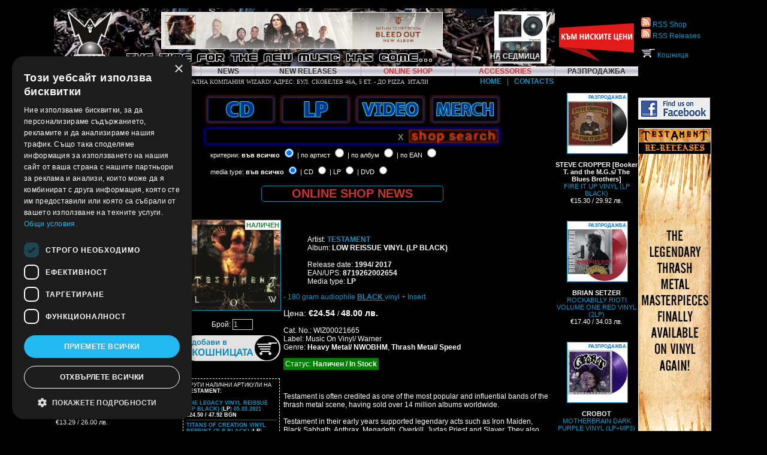

--- FILE ---
content_type: text/html
request_url: https://www.wizard.bg/main.php?page=shop&section=article&mid=21665
body_size: 66308
content:
﻿<!DOCTYPE html PUBLIC "-//W3C//DTD XHTML 1.0 Transitional//EN" "http://www.w3.org/TR/xhtml1/DTD/xhtml1-transitional.dtd">

<html xmlns="http://www.w3.org/1999/xhtml" xmlns:fb="http://www.facebook.com/2008/fbml" prefix="og: http://ogp.me/ns# fb: http://ogp.me/ns/fb# article: http://ogp.me/ns/article#">

<head>

<title>TESTAMENT - LOW REISSUE VINYL (LP BLACK) | Online Shop | Wizard LTD.</title>

<meta name="title" content="TESTAMENT - LOW REISSUE VINYL (LP BLACK) | Online Shop | Wizard LTD." />

<meta property="og:title" content="TESTAMENT - LOW REISSUE VINYL (LP BLACK) | Online Shop | Wizard LTD." />
<meta name="google-site-verification" content="YybpBq4CG4MRnSYkRxOwQU7mRhdt8j54L4grI7EhtJE" />

<meta property="og:description" content="Testament is often credited as one of the most popular and influential bands of the thrash metal scene, having sold over 14 million albums worldwide.Testament in their early years supported legendary acts such as Iron Maiden, Black Sabbath, Anthrax, Megadeth, Overkill, Judas Priest and Slayer. They also gained critical recognition for embarking on the European Clash of the Titans tour with Slayer,..." />

<meta property="og:image" content="https://www.wizard.bg/media/img/../img10/S_TESTAMENT_LOW_LP.jpg" />

<meta property="og:type" content="article" />



<link rel="image_src" href="https://www.wizard.bg/media/img/../img10/S_TESTAMENT_LOW_LP.jpg" />

<meta name="author" content="WIZARD ltd. Record Label" />

<link rel="alternate" type="application/rss+xml" title="Wizard LTD. Online Shop" href="https://www.wizard.bg/rssnewinshop.php" />

<!--<link rel="alternate" type="application/rss+xml" title="Wizard LTD. Last Reviews" href="https://www.wizard.bg/rssreviews.php" />-->

<link rel="alternate" type="application/rss+xml" title="Wizard LTD. Releases" href="https://www.wizard.bg/rssreleases.php" />

<!--<link rel="alternate" type="application/rss+xml" title="Wizard LTD. News" href="https://www.wizard.bg/rssnews.php" />-->


<meta name="description" content="Testament is often credited as one of the most popular and influential bands of the thrash metal scene, having sold over 14 million albums worldwide.Testament in their early years supported legendary acts such as Iron Maiden, Black Sabbath, Anthrax, Megadeth, Overkill, Judas Priest and Slayer. They also gained critical recognition for embarking on the European Clash of the Titans tour with Slayer,..." />

<meta name="keywords" content="TESTAMENT, LOW REISSUE VINYL , LP BLACK" />

<meta name="generator" content="WIZARD ltd. Record Label" />

<meta name="language" content="bg, en, Bulgarian, English" />

<meta name="copyright" content=" All contents of this site are copyrighted by WIZARD ltd. Record Label unless otherwise noted." />

<meta name="designer" content="WIZARD ltd. Record Label" />

<meta name="publisher" content="WIZARD ltd. Record Label" />

<meta name="revisit-after" content="1 Day" />

<meta name="distribution" content="Global" />

<meta name="robots" content="index" />

<meta name="robots" content="follow" />

<meta name="robots" content="all" />

<script type="text/javascript" charset="UTF-8" src="//cdn.cookie-script.com/s/c3a119373fc42e7dfa1aa8b20c8201f6.js"></script>

<script src="templates/nopcart_new_2023.js">

<style type="text/css">

<!--

#showhidetd {
	visibility:hidden;
}

 -->

</style>



<meta http-equiv="Content-Type" content="text/html; charset=utf-8" />

<script language="JavaScript" src="js/menu.js"></script>



<link href="main.css" rel="stylesheet" type="text/css" />

<link rel="stylesheet" href="//code.jquery.com/ui/1.10.4/themes/smoothness/jquery-ui.css">

<script src="//code.jquery.com/jquery-1.9.1.js"></script>

<script src="//code.jquery.com/ui/1.10.4/jquery-ui.js"></script>

<link rel="stylesheet" type="text/css" href="shadowbox/shadowbox.css" />

<script type="text/javascript" src="shadowbox/shadowbox.js"></script>

<script type="text/javascript">

Shadowbox.init();

</script>

<script src="js/fixto.min.js"></script>
<script type="text/javascript" src="bannersjs/stscode.js" async="async"></script>


<script async="async" src="https://static.mobilemonkey.com/js/768617103198564.js"></script>
</head>
<script async src="https://www.googletagmanager.com/gtag/js?id=G-NBEH1XJRBX"></script>
<script>
  window.dataLayer = window.dataLayer || [];
  function gtag(){dataLayer.push(arguments);}
  gtag('js', new Date());

  gtag('config', 'G-NBEH1XJRBX');
</script>
<body onLoad="document.getElementById('loading').style.display='none';MM_preloadImages('images/cds_f2.jpg')" bgcolor="#000000" text="#FFFFFF" link="#0099CC" alink="#0099CC" vlink="#0099CC" leftmargin="0" topmargin="0" marginwidth="0" marginheight="0">


<div id="loading"></div>
<!-- Start full table --><a name="up"></a>






	<div id="wrapper">

	  <table width="100%" border="0" cellpadding="0" cellspacing="0" bgcolor="#999999">

	    <tr>

	      <td valign="top" bgcolor="#000000" id="ym22mainwrapper">

	        

	        

	        <table width="100%" border="0" cellspacing="0" cellpadding="0">

	          <tr>

	            <td style="background-image:url(images/new_head.jpg)">

	              

	              <table cellpadding="0" cellspacing="0" width="100%">

	                <tr>

	                  <td width="100"><a href="/" name="index"><img src="/images/_blank_v.gif" alt=" " width="100%" height="97" border="0" /></a></td>

	                  <td><img src="/images/_blank_v.gif" alt=" " width="5" height="97" border="0" /></td>

	                  <td align="center">

	                    <a href="https://www.wizard.bg/main.php?page=sshop&sfield=BLEED+OUT
"><img name="Banner" width="468" height="60" src="/media/banners/OnParole.png"  style="border: solid 1px #FFFFFF;" /></a>
                      <br /><img src="/images/the_time_slogan.gif">	</td>

	                  <td align="center">

	                    

	                    
  <div style="position:relative;">

  <div style="position:absolute; width:85px; height:20px; top:65px; left:6px; background-color: #000;opacity:.50;filter: alpha(opacity=50); -moz-opacity: 0.5;">

  </div>

  <div style="position:absolute; width:83px; height:25px; top:70px; left:8px;">

  <marquee direction="left" scrollamount="3" scrolldelay="50" style="color:#000;">

  <b>АЛБУМ НА СЕДМИЦАТА! САМО СЕГА НА СПЕЦИАЛНА ЦЕНА!</b>

  </marquee>

  </div>

  <div style="position:absolute; width:83px; height:25px; top:68px; left:6px;">

  <marquee direction="left" scrollamount="3" scrolldelay="50" style="color:#FFF;">

  <b>АЛБУМ НА СЕДМИЦАТА! САМО СЕГА НА СПЕЦИАЛНА ЦЕНА!</b>

  </marquee>

  </div>

  </div>

  <a href="/main.php?page=shop&amp;section=article&amp;mid=31184">

  <img src="/wthumb/phpThumb.php?src=/media/img/../img17/AdInfinitum-Abyss-DIGI.jpg&amp;w=85&amp;h=85" alt="ABYSS LTD. EDIT. (DIGI)"  title="ABYSS LTD. EDIT. (DIGI)" style="max-width:85px; border:1px solid #FFF;" />

  </a>

  	

	                    

                      </td>

                    </tr>

	                

                  </table>

                </td>

	            

	            </tr>

	          <tr><td>

	            <table height="16" cellpadding="0" cellspacing="0" class="text2" align="center" style="width:100%; text-align:center;">

  <tr id="mainmenunew">

    

  <td bgcolor="#aaa" width="1"></td>

    <td><a href="?page=profile" class="mainmenu">&nbsp;&nbsp;<b>PROFILE</b>&nbsp;&nbsp;</a></td>

  <td bgcolor="#aaa" width="1"></td>

    <td><a href="?page=partners" class="mainmenu">&nbsp;&nbsp;<b>PARTNERS</b>&nbsp;&nbsp;</a></td>

  <td bgcolor="#aaa" width="1"></td>

    <td><a href="?page=news" class="mainmenu">&nbsp;&nbsp;<b>NEWS</b>&nbsp;&nbsp;</a></td>

  <td bgcolor="#aaa" width="1"></td>

    <td><a href="?page=release" class="mainmenu">&nbsp;&nbsp;<b>NEW RELEASES</b>&nbsp;&nbsp;</a></td>

  <td bgcolor="#aaa" width="1"></td>

    <td><a href="?page=shop&section=all" class="mainmenu">&nbsp;&nbsp;<b style="color:#CC3333;">ONLINE SHOP</b>&nbsp;&nbsp;</a></td>

  <td bgcolor="#aaa" width="1"></td>

    <td><a href="?page=shop&section=ROCK%20HI-FI" class="mainmenu">&nbsp;&nbsp;<b style="color:#CC3333;">ACCESSORIES</b>&nbsp;&nbsp;</a></td>

  <td bgcolor="#aaa" width="1"></td>


  </tr></table>

	            

	            

              </td></tr>

	          <tr>

	            <td><div align="center">

	              <table width="98%" border="0" align="right" cellpadding="1" cellspacing="1">

	                <tr>

	                  <td align="center">
  <form NAME="marquee1">

  <input class="news" name="text" size="90"

value="&nbsp;&nbsp;&nbsp;&nbsp;&nbsp;&nbsp;&nbsp;&nbsp;&nbsp;&nbsp;ЗАПОВЯДАЙТЕ В ОФИС-МАГАЗИНА НА МУЗИКАЛНА КОМПАНИЯ WIZARD! АДРЕС: БУЛ. СКОБЕЛЕВ 46А, 5 ЕТ. - ДО PIZZA  ИТАЛИЯ. РАБОТНО ВРЕМЕ: 10 - 18 Ч., СЪБОТА 11 - 16 Ч. ТЕЛЕФОНИ: СТАЦИОНАРЕН - 02 4834990, МОБИЛЕН - 0886 442544. ">

  </form>

  
	                    <script> 

<!-- 



ScrollSpeed = 150;

ScrollChars = 1;

function ScrollMarquee() {

window.setTimeout('ScrollMarquee()',ScrollSpeed);



var msg = document.marquee1.text.value; 

document.marquee1.text.value =

msg.substring(ScrollChars) +

msg.substring(0,ScrollChars); 

} 

ScrollMarquee();

//-->

</script>

                      </td>

	                  <td align="right" valign="top">
                      <a href="?page=home"><b>HOME</b></a> 
                      &nbsp; <span style="color:grey;">|<span> &nbsp; 
	                  <a href="?page=contacts"><b>CONTACTS</b></a></td>

                    </tr>

	                </table>
</div>
	              </td>

	            </tr>

	          <tr> 

	            <td>

	              <!-- Start content table -->

	              <table width="100%" border="0" align="center" cellpadding="0" cellspacing="0">

	                <tr>

	                  <td width="160" valign="top" id="newstd"> 

	                    
  
<table>
<tr> 

<td align="center">
  <table width="100%" border="0" align="center" cellpadding="0" cellspacing="0" style="margin-bottom: 4px;">
  <tr>
  <td height="16" class="mainmenu" align="center"><a name="bestsellers" class="mainmenu bigbutton" style="font-size:14px; width:80%;">&nbsp;&nbsp;<b>BESTSELLERS</b>&nbsp;&nbsp;</a>
  </td>
  </tr>
  </table>
</td>
</tr>
<tr>
<td>  
  
	              


                       <span style="font-size:90%;"><a style="text-align: left;" href="?page=shop&section=article&mid=33048"><span style="display:block; widht:100px;  border:1px solid #0099CC; height:100px; background-image:url(/wthumb/phpThumb.php?src=/media/img/../img17/Kreator-KrushersOfTheWorld-LP-PIC.jpg); background-size:cover;"></span>
                  <br />

                  <b style="color: #FFFFFF;">KREATOR</b>

                  <br />

                  
	                

                  KRUSHERS OF THE WORLD PICTURE VINYL (LP PIC)</a> <br />
                  &#8364;27.60 / 53.98 лв.
                  </span>

	              

  <br /><br />

	              
	              


                       <span style="font-size:90%;"><a style="text-align: left;" href="?page=shop&section=article&mid=32994"><span style="display:block; widht:100px;  border:1px solid #0099CC; height:100px; background-image:url(/wthumb/phpThumb.php?src=/media/img/../img17/Soen-Reliance-DIGI.jpg); background-size:cover;"></span>
                  <br />

                  <b style="color: #FFFFFF;">SOEN</b>

                  <br />

                  
	                

                  RELIANCE LTD. EDIT. (DIGI)</a> <br />
                  &#8364;13.20 / 25.82 лв.
                  </span>

	              

  <br /><br />

	              
	              


                       <span style="font-size:90%;"><a style="text-align: left;" href="?page=shop&section=article&mid=33339"><span style="display:block; widht:100px;  border:1px solid #0099CC; height:100px; background-image:url(/wthumb/phpThumb.php?src=/media/img/../img18/Tankard-Beauty-CD.jpg); background-size:cover;"></span>
                  <br />

                  <b style="color: #FFFFFF;">TANKARD</b>

                  <br />

                  
	                

                  THE BEAUTY AND THE BEER REMASTERED 2025 (CD)</a> <br />
                  &#8364;13.29 / 26.00 лв.
                  </span>

	              

  <br /><br />

	              
	              


                       <span style="font-size:90%;"><a style="text-align: left;" href="?page=shop&section=article&mid=32983"><span style="display:block; widht:100px;  border:1px solid #0099CC; height:100px; background-image:url(/wthumb/phpThumb.php?src=/media/img/../img17/PinkFloyd-WishYouWereHere50-2CD.jpg); background-size:cover;"></span>
                  <br />

                  <b style="color: #FFFFFF;">PINK FLOYD</b>

                  <br />

                  
	                

                  WISH YOU WERE HERE 50 ANIVERSARY EDIT. (2CD DIGI)</a> <br />
                  &#8364;19.43 / 38.00 лв.
                  </span>

	              

  <br /><br />

	              
	              


                       <span style="font-size:90%;"><a style="text-align: left;" href="?page=shop&section=article&mid=32998"><span style="display:block; widht:100px;  border:1px solid #0099CC; height:100px; background-image:url(/wthumb/phpThumb.php?src=/media/img/../img17/DreamTheater-Quarantieme-5CD.jpg); background-size:cover;"></span>
                  <br />

                  <b style="color: #FFFFFF;">DREAM THEATER</b>

                  <br />

                  
	                

                  QUARANTIEME: LIVE A PARIS SPECIAL EDIT. (3CD+2BRD DIGI)</a> <br />
                  &#8364;31.70 / 62.00 лв.
                  </span>

	              

  <br /><br />

	              
	              


                       <span style="font-size:90%;"><a style="text-align: left;" href="?page=shop&section=article&mid=33149"><span style="display:block; widht:100px;  border:1px solid #0099CC; height:100px; background-image:url(/wthumb/phpThumb.php?src=/media/img/../img18/EricClapton-Meanwhile-2LP-Gold.jpg); background-size:cover;"></span>
                  <br />

                  <b style="color: #FFFFFF;">ERIC CLAPTON</b>

                  <br />

                  
	                

                  MEANWHILE GOLD VINYL (2LP)</a> <br />
                  &#8364;34.77 / 68.00 лв.
                  </span>

	              

  <br /><br />

	              
	              


                       <span style="font-size:90%;"><a style="text-align: left;" href="?page=shop&section=article&mid=32958"><span style="display:block; widht:100px;  border:1px solid #0099CC; height:100px; background-image:url(/wthumb/phpThumb.php?src=/media/img/../img17/1914-ViribusUnitis-DIGI.jpg); background-size:cover;"></span>
                  <br />

                  <b style="color: #FFFFFF;">1914</b>

                  <br />

                  
	                

                  VIRIBUS UNITIS LTD. EDIT. (DIGI)</a> <br />
                  &#8364;15.34 / 30.00 лв.
                  </span>

	              

  <br /><br />

	              </td>
</tr>
</table>

    <br />
  <br />

	                    <table width="160" border="0" cellspacing="1" cellpadding="1">

	                      <tr> 

	                        <td align="center">

	                          <table width="100%" border="0" align="center" cellpadding="0" cellspacing="0" style="margin-bottom: 4px;">	<tr>

                            <td height="16" class="mainmenu" align="center"><a href="?page=news" class="mainmenu bigbutton" style="font-size:14px; width:80%;">&nbsp;&nbsp;<b>NEWS</b>&nbsp;&nbsp;</a></td></tr></table></td>

                          </tr>

	                      <tr> 

	                        <td background="/images/bg_table.jpg" class="text2" valign="top">

	                          
	                          

  14 December 2025<br /><a href="?page=news#984"><img src="/wthumb/phpThumb.php?src=/media/img/../img18/BAN-EtherealHorizons-2LP.jpg&amp;fltr[]=wmi|wmt.png|BR|0&amp;w=40" alt="*#* Дойде пак КОЛЕДА! Eто го работното време на Магазинa на Музикална компания Wizard по празниците"  title="*#* Дойде пак КОЛЕДА! Eто го работното време на Магазинa на Музикална компания Wizard по празниците" align="left" hspace="5" vspace="2" border="0"  style="border:1px solid #0099CC; clear:left; max-width:40px;" /><b style="color:#CC3333;"> Дойде пак КОЛЕДА! Eто го работното време на Магазинa на Музикална компания Wizard по празниците</b></a><br /><br />

	                          

  
	                          

  25 August 2025<br /><a href="?page=news#980"><img src="/wthumb/phpThumb.php?src=/media/img/../img17/helloween-news.jpg&amp;fltr[]=wmi|wmt.png|BR|0&amp;w=40" alt="*** &quot;Giants &amp; Monsters&quot; на българския музикален пазар едновременно със световната си премиера на 29 август"  title="*** &quot;Giants &amp; Monsters&quot; на българския музикален пазар едновременно със световната си премиера на 29 август" align="left" hspace="5" vspace="2" border="0"  style="border:1px solid #0099CC; clear:left; max-width:40px;" /><b> &quot;Giants &amp; Monsters&quot; на българския музикален пазар едновременно със световната си премиера на 29 август</b></a><br /><br />

	                          

  
	                          

  3 August 2025<br /><a href="?page=news#978"><img src="/wthumb/phpThumb.php?src=/media/img/../terms-conditions.jpg&amp;fltr[]=wmi|wmt.png|BR|0&amp;w=40" alt="*** Съгласие с Общите условия за покупко-продажба на Wizard.bg при поръчка в онлайн магазина"  title="*** Съгласие с Общите условия за покупко-продажба на Wizard.bg при поръчка в онлайн магазина" align="left" hspace="5" vspace="2" border="0"  style="border:1px solid #0099CC; clear:left; max-width:40px;" /><b> Съгласие с Общите условия за покупко-продажба на Wizard.bg при поръчка в онлайн магазина</b></a><br /><br />

	                          

  
	                          

  30 April 2025<br /><a href="?page=news#977"><img src="/wthumb/phpThumb.php?src=/media/img/../img17/cannibal-corpse-news.jpg&amp;fltr[]=wmi|wmt.png|BR|0&amp;w=40" alt="*** CANNIBAL CORPSE CD/ LP reissues coming June 26. Pre-order now."  title="*** CANNIBAL CORPSE CD/ LP reissues coming June 26. Pre-order now." align="left" hspace="5" vspace="2" border="0"  style="border:1px solid #0099CC; clear:left; max-width:40px;" /><b> CANNIBAL CORPSE CD/ LP reissues coming June 26. Pre-order now.</b></a><br /><br />

	                          

  
	                          

  30 April 2025<br /><a href="?page=news#976"><img src="/wthumb/phpThumb.php?src=/media/img/../img17/MachineHead-UNATONED-CD.jpg&amp;fltr[]=wmi|wmt.png|BR|0&amp;w=40" alt="***Ето го и работното време на магазина на Музикална компания Wizard около Гергьовден:"  title="***Ето го и работното време на магазина на Музикална компания Wizard около Гергьовден:" align="left" hspace="5" vspace="2" border="0"  style="border:1px solid #0099CC; clear:left; max-width:40px;" /><b>Ето го и работното време на магазина на Музикална компания Wizard около Гергьовден:</b></a><br /><br />

	                          

  
	                          </td>

                          </tr>

                        </table>
	                    

	                    <br /> 
                        <br /> 
                        <br /> 
                    	                    

	                    

	                    

	                    <table width="160" border="0" cellspacing="1" cellpadding="1">

	                      <tr> 

	                        <td align="center">

	                          <br>

	                          </td>

	                        </tr>

                        </table>

	                    

	                    <br /> <br />

	                    

	                    <p>&nbsp;</p></td>

	                  <td valign="top" id="showhidetd">

	                    <div align="center">

                        <a href="/main.php?page=shop&amp;section=cd&amp;class=m" onmouseout="MM_swapImgRestore()" onmouseover="MM_swapImage('cdlist','','images/cds_f2.jpg',1)"><img src="/images/cds.jpg" alt="CD List" name="cdlist" width="118" height="49" hspace="2" border="0" id="cdlist" /></a>
                        
                        <a href="/main.php?page=shop&section=lp" onmouseout="MM_swapImgRestore()" onmouseover="MM_swapImage('lplist','','images/lps_f2.jpg',1)"><img src="/images/lps.jpg" alt="LP List" name="lplist" width="118" height="49" hspace="2" border="0" id="lplist" /></a>

                        <a href="/main.php?page=shop&section=dvd" onmouseout="MM_swapImgRestore()" onmouseover="MM_swapImage('dvdlist','','images/dvds_f2.jpg',1)"><img src="/images/video.jpg" alt="DVD/Bluray List" name="dvdlist" width="118" height="49" hspace="2" border="0" id="dvdlist" /></a>

                        <a href="/main.php?page=shop&section=ts" onmouseout="MM_swapImgRestore()" onmouseover="MM_swapImage('merchlist','','images/merch_f2.jpg',1)"><img src="/images/merch.jpg" alt="Merchandise List" name="merchlist" width="118" height="49" hspace="2" border="0" id="merchlist" /></a>

<form action="?page=sshop" method="POST" id="mainsearchform" style="text-align:left;">

  <input type="text" size="20" name="sfield" id="sfield" class="input1" onfocus="if(this.value=='търси в онлайн магазина...')this.value=''" onblur="if(this.value=='')this.value='търси в онлайн магазина...'" value="" /><input type="button" class="resetButton" value="X" onclick="ClearFields();" />

    <script type="text/javascript">

jQuery(document).ready(function($){

//	$('#sfield').autocomplete({source:'autocomplitesearch.php', minLength:2});

});


function ClearFields() {
        document.querySelectorAll('#sfield')[0].value = '';
        
        $.ajax({
                type : 'post',
                dataType : 'json',
                url : '/templates/nullsess.php',
            });
 }


</script>



  <div style="position:absolute; height:15px; top:35px; left:13px; font-size:11px">критерии: <label for="radio1" style="font-weight:bold;"> във всичко</label>

    <input name="radio_group" id="radio1" type="radio" value="1" class="styled" checked="checked" />

    

    <label for="radio2"> | по артист</label>

    <input name="radio_group" id="radio2" type="radio" value="2" class="styled" />					

    

    <label for="radio3"> | по албум</label>

    <input name="radio_group" id="radio3" type="radio" value="3" class="styled" />

    

    <label for="radio4"> | по EAN</label>

    <input name="radio_group" id="radio4" type="radio" value="4" class="styled" />	

  </div>
  <div style="position:absolute; height:15px; top:65px; left:13px; font-size:11px">media type: <label for="radio12" style="font-weight:bold;"> във всичко</label>

    <input name="radio_group2" id="radio12" type="radio" value="all" class="styled" checked="checked" />

    

    <label for="radio22"> | CD</label>

    <input name="radio_group2" id="radio22" type="radio" value="CD" class="styled" />					

    

    <label for="radio32"> | LP</label>
    <input name="radio_group2" id="radio32" type="radio" value="LP" class="styled" />

    

    <label for="radio42"> | DVD</label>

    <input name="radio_group2" id="radio42" type="radio" value="DVD" class="styled" />	

  </div>

  <input type="submit" value="&nbsp;" class="input2" />

    

	
	

	
</form>

							
							<a href="/main.php?page=shop" id="shopnews">

							ONLINE&nbsp;SHOP&nbsp;NEWS

							</a>

						

							
  <div style="clear:both; font-size:1px;"></div> 

  </div>

	                    

	                    ﻿<script src="https://www.google.com/recaptcha/api.js"></script>
 <script>
   function onSubmit(token) {
     document.getElementById("wizard_checkout").submit();
   }
 </script>
<SCRIPT SRC="templates/language-bg.js"></SCRIPT>

<SCRIPT SRC="templates/nopcart_new_2023.js">

 </SCRIPT>

<NOSCRIPT>

Whoops, we detected that your browser does not have JavaScript, or it is disabled.  Our product catalog requires that you

have JavaScript enabled to order products.  <a href="http://www.netscape.com">Netscape</a> and <a href="http://www.microsoft.com/ie">Microsoft</a>

offer free browsers which support JavaScript.  If you are using a JavaScript compliant browser and still have problems, make sure you

have JavaScript enabled in your browser's preferences.

</NOSCRIPT>

<SCRIPT>

function CheckForm( theform )

{

	var bMissingFields = false;

	var strFields = "";

	

	if( theform.b_first.value == '' ){

		bMissingFields = true;

		strFields += "     Име\n";

	}

	if( theform.b_last.value == '' ){

		bMissingFields = true;

		strFields += "     Презиме\n";

	}

	if( theform.b_last.value == '' ){

		bMissingFields = true;

		strFields += "     Фамилия\n";

	}

	if( theform.b_addr.value == '' ){

		bMissingFields = true;

		strFields += "     Адрес\n";

	}

	if( theform.b_city.value == '' ){

		bMissingFields = true;

		strFields += "     Град\n";

	}

	if( theform.b_zip.value == '' ){

		bMissingFields = true;

		strFields += "     Пощенски код\n";

	}

	if( theform.b_phone.value == '' ){

		bMissingFields = true;

		strFields += "     Телефон\n";

	}

	if( theform.b_email.value == '' ){

		bMissingFields = true;

		strFields += "     E-mail\n";

	}

	if( theform.b_gdpr.value == '' ){

		bMissingFields = true;

		strFields += "     Лични данни\n";

	}

		

	if( bMissingFields ) {

		alert( "Трябва да попълните следните полета преди да продължите:\n" + strFields );

		return false;

	}

	

	return true;

}

</SCRIPT>

<script language="javascript" type="text/javascript">

function showHide(id){

with (document.getElementById(id).style)

{ display = display!='none' ? 'none' : 'block' }

}

</script>

<table width="98%" align="right">

  <tbody>

    <tr>

      <td align="center">



﻿﻿	  
<table>

  <tr>
  <td width="31" valign="top">
  <img src="images/label_s.jpg" alt="Online Shop" width="31" height="192" />
  
  
  </td>


      <td width="150" valign="top">
	  <a href="/media/img/../img10/S_TESTAMENT_LOW_LP.jpg" rel="shadowbox[Products]"><div class="imgthmb"><div class="discounty adjustborders">НАЛИЧЕН</div><img src="wthumb/phpThumb.php?src=/media/img/../img10/S_TESTAMENT_LOW_LP.jpg&amp;w=150" alt="LOW REISSUE VINYL (LP BLACK)"  title="LOW REISSUE VINYL (LP BLACK)" border="1" style="border:1px solid #0099CC; float:right;" id="main-image" /></div></a>
<br style="clear:both;" />
<div>&nbsp;</div>


<div align="center">
    
<div id="domestic"style="display: block;">
    
<!--<div class="international" style="padding:5px; background-color:#666; color:#F90; text-align:center; margin:2px 2px 10px; font-size:10px; cursor:pointer;">Chose PayPal Cart</div>-->

<FORM NAME=order ACTION="main.php" onSubmit="AddToCart(this);">
      <input type=hidden name=page value="shop">
      <input type=hidden name=cart value="manage">
      Брой: <input type=number size=2 maxlength=3 name=QUANTITY onChange='this.value=CKquantity(this.value)' value="1" min="1" style="width:34px; font-size:12px;">
  <br />
      <input type="image" src="images/shopping-cart.png" border=0 value="Add to Cart" align=top style="border:none; margin-bottom:16px; margin-top:8px;" title="Добави TESTAMENT :: -LP :: 1994/ 2017 в кошницата!">
      <input type=hidden name=PRICE value="48.00">
      <input type=hidden name="NAME" value="TESTAMENT :: LOW REISSUE VINYL (LP BLACK) :: 1994/ 2017 :: LP">
      <input type=hidden name="ID_NUM" value="21665">
      </FORM>
</div>
<div id="international" style="display:none;">
<div class="domestic" style="padding:5px; background-color:#666; color:#F90; text-align:center; margin:2px 2px 10px; font-size:10px; cursor:pointer;">За пазаруване от България</div>
<div style="padding:5px; background-color:#666; color:#F90; text-align:center; margin:2px 2px 10px; cursor:pointer;" onclick="window.open('https://www.paypal.com/cart/business=JQUUEA96VBPYW&cmd=_cart&display=1','cartwin','width=1000,height=600,scrollbars,location,resizable,status');">View PayPal Cart</div>
<div style="clear:left;">&nbsp;</div>

<div style="padding:5px; background-color:#666; color:#F90; text-align:center; margin:2px; font-size:16px; cursor:pointer;" onclick="window.open('https://www.paypal.com/cart/add=1&business=JQUUEA96VBPYW&item_name=LOW REISSUE VINYL (LP BLACK)&item_number=WIZ00021665&currency_code=EUR&amount=25.26&image_url=http%3A//www.wizard.bg/images/wizard-ltd-logo.jpg&return=http%3A//www.wizard.bg/main.php%3Fpage%3Dpp_successful&cancel_return=http%3A//www.wizard.bg/main.php%3Fpage%3Dpp_cancel','cartwin','width=1000,height=600,scrollbars,location,resizable,status');">Add to Cart</div><div style="clear:both;"></div>
<div style="clear:left;">&nbsp;</div>
         
</div>
<script>
$(document).ready(function(){
  $(".domestic").click(function(){
    $("#international").slideToggle();
    $("#domestic").slideToggle();
	$.post('carttype.php', { 'CartType' : 'inner'});
	$("#wizcartprice").html("Цена: <b>48.00 лв. (BGN)</b>");
  });
  $(".international").click(function(){
    $("#international").slideToggle();
    $("#domestic").slideToggle();
	$.post('carttype.php', { 'CartType' : 'paypal'});
	$("#wizcartprice").html("Price: <b>&euro; 25.26 (EUR)</b>");
  });
});
</script>
</div>

 <div style='positoin: relative;'><div style='width: 150px; text-align: left; font-size: 9px; border: 1px dashed #FFFFFF; padding: 5px;'>ДРУГИ НАЛИЧНИ АРТИКУЛИ НА <br><b>TESTAMENT:</b><br><br><div style="margin-bottom:3px; padding-bottom:3px; border-bottom:1px solid #555"><a href=/main.php?page=shop&section=article&mid=16723><b>THE LEGACY VINYL REISSUE (LP BLACK) (</b><b style='color: #fff;'>LP</b><b>) 05.03.2021</b> <b style='color: #fff;'>&#8364;24.50&nbsp;/&nbsp;47.92&nbsp;BGN</b> </a></div><div style="margin-bottom:3px; padding-bottom:3px; border-bottom:1px solid #555"><a href=/main.php?page=shop&section=article&mid=24106><b>TITANS OF CREATION VINYL REPRINT (2LP BLACK) (</b><b style='color: #fff;'>LP</b><b>) 03.04.2020</b> <b style='color: #fff;'>&#8364;21.47&nbsp;/&nbsp;42.00&nbsp;BGN</b> </a></div><div style="margin-bottom:3px; padding-bottom:3px; border-bottom:1px solid #555"><a href=/main.php?page=shop&section=article&mid=32832><b>PARA BELLUM (CD+20P BOOKLET) (</b><b style='color: #fff;'>CD</b><b>) 10.10.2025</b> <b style='color: #fff;'>&#8364;13.29&nbsp;/&nbsp;26.00&nbsp;BGN</b> </a></div><div style="margin-bottom:3px; padding-bottom:3px; border-bottom:1px solid #555"><a href=/main.php?page=shop&section=article&mid=7507><b>THE FORMATION OF DAMNATION (CD) (</b><b style='color: #fff;'>CD</b><b>) 2008</b> <b style='color: #fff;'>&#8364;13.29&nbsp;/&nbsp;26.00&nbsp;BGN</b> </a></div><div style="margin-bottom:3px; padding-bottom:3px; border-bottom:1px solid #555"><a href=/main.php?page=shop&section=article&mid=14358><b>DARK ROOTS OF EARTH (CD) (</b><b style='color: #fff;'>CD</b><b>) 2012</b> <b style='color: #fff;'>&#8364;13.29&nbsp;/&nbsp;26.00&nbsp;BGN</b> </a></div><div style="margin-bottom:3px; padding-bottom:3px; border-bottom:1px solid #555"><a href=/main.php?page=shop&section=article&mid=20523><b>BROTHERHOOD OF THE SNAKE (CD) (</b><b style='color: #fff;'>CD</b><b>) 2016</b> <b style='color: #fff;'>&#8364;13.29&nbsp;/&nbsp;26.00&nbsp;BGN</b> </a></div><div style="margin-bottom:3px; padding-bottom:3px; border-bottom:1px solid #555"><a href=/main.php?page=shop&section=article&mid=21911><b>THE GATHERING 180G REPRINT VINYL (LP BLACK) (</b><b style='color: #fff;'>LP</b><b>) 1997/ 2017</b> <b style='color: #fff;'>&#8364;19.40&nbsp;/&nbsp;37.94&nbsp;BGN</b> </a></div><div style="margin-bottom:3px; padding-bottom:3px; border-bottom:1px solid #555"><a href=/main.php?page=shop&section=article&mid=21912><b>THE GATHERING REISSUE (CD JEWELCASE) (</b><b style='color: #fff;'>CD</b><b>) 1999/ 2017</b> <b style='color: #fff;'>&#8364;13.29&nbsp;/&nbsp;26.00&nbsp;BGN</b> </a></div><div style="margin-bottom:3px; padding-bottom:3px; border-bottom:1px solid #555"><a href=/main.php?page=shop&section=article&mid=21913><b>FIRST STRIKE STILL DEADLY REISSUE (CD JEWELCASE) (</b><b style='color: #fff;'>CD</b><b>) 2001/ 2017</b> <b style='color: #fff;'>&#8364;13.29&nbsp;/&nbsp;26.00&nbsp;BGN</b> </a></div><div style="margin-bottom:3px; padding-bottom:3px; border-bottom:1px solid #555"><a href=/main.php?page=shop&section=article&mid=24105><b>TITANS OF CREATION (CD) (</b><b style='color: #fff;'>CD</b><b>) 03.04.2020</b> <b style='color: #fff;'>&#8364;13.29&nbsp;/&nbsp;26.00&nbsp;BGN</b> </a></div><div style="margin-bottom:3px; padding-bottom:3px; border-bottom:1px solid #555"><a href=/main.php?page=shop&section=article&mid=29886><b>DARK ROOTS OF EARTH SPLATTER VINYL REPRINT (2LP) (</b><b style='color: #fff;'>LP</b><b>) 08.12.2023</b> <b style='color: #fff;'>&#8364;29.65&nbsp;/&nbsp;58.00&nbsp;BGN</b> </a></div></div></div>	  
	   </td>
   
  
    
      <td valign="top">
<br style="clear:both;" />
<form id="sform" name="sform" method="get" action="main.php" style="margin:0; padding:0;">
<input name="page" type="hidden" value="sshop" />
<input name="sfield" type="hidden" value="TESTAMENT" />
<!--<input name="radio_group" type="hidden" value="" />-->   
<input name="radio_group" type="hidden" value="2" />                    
</form>
 <blockquote>
   <p>Artist: <b><A href="/main.php?page=shop&amp;sfield=TESTAMENT" onClick="javascript:document.sform.submit(); return false;">TESTAMENT</A></b>
     <br />
     Album: <B>LOW REISSUE VINYL (LP BLACK)</B>
     
     
     <br /><br />
     Release date: <strong>
       1994/ 2017       </strong><br />
          EAN/UPS: <strong>
       8719262002654       </strong><br />
          Media type: <b>
       LP       </b><br />
   </p>
 </blockquote>
 <div class="bluetext">
   <p>- 180 gram audiophile <span style="text-decoration: underline;"><strong>BLACK </strong></span>vinyl + Insert.</p></div>
   
   
   
   <span style="font-size:120%" id="wizcartprice">Цена: <b>
   &#8364;24.54    </b></span> / <span style="font-size:115%; font-weight:bold;">48.00 лв.</span><br />
    <br />
   Cat. No.: WIZ00021665   
   
<br />Label: Music On Vinyl/ Warner
<br />Genre: <b>Heavy Metal/ NWOBHM</b>, <b>Thrash Metal/ Speed</b><br /><br />
      <div>
   <span id="wizcartlstatus" style="padding:0 2px; background-color:green; color:#FFF; padding:3px;">
Статус: <strong>Наличен / In Stock</strong>
   </span>
    </div><br><br>
         
<div style="margin-bottom:10px;">

<div class="addthis_sharing_toolbox"></div>

</div>


    
 </p>

      <p>Testament is often credited as one of the most popular and influential bands of the thrash metal scene, having sold over 14 million albums worldwide.<br /><br />Testament in their early years supported legendary acts such as Iron Maiden, Black Sabbath, Anthrax, Megadeth, Overkill, Judas Priest and Slayer. They also gained critical recognition for embarking on the European Clash of the Titans tour with Slayer, Megadeth and Suicidal Tendencies. To this day, the band continues to record and perform live.<br /><br />Music On Vinyl is proud to present the re-issue of their sixth studio album, Low. This album is regarded by their fans as one of their best ever.<br /><br />Side A:<br /><br />1. Low<br />2. Legions (In Hiding)<br />3. Hail Mary<br />4. Trail Of Tears<br />5. Shades Of War<br />6. P.C.&nbsp;&nbsp; &nbsp;<br /><br />Side B:<br /><br />1. Dog Faced Gods<br />2. All I Could Bleed<br />3. Urotsukid&#333;ji<br />4. Chasing Fear<br />5. Ride<br />6. Last Call (Instrumental)</p>      <br />	  
	  </td>
    </tr>
  <tr>
    <td colspan="3" valign="top">
    <div style="width:520px; margin-left:auto; margin-right:auto; margin-top:40px;">
    <h3>Също така ви препоръчваме:</h3>										<div class="recomended">
										<a href="https://www.wizard.bg/main.php?page=shop&section=article&mid=33399" target="_blank">
										<img src="wthumb/phpThumb.php?src=/media/img/../img18/Judas-Invincible-Shield-AlternCover.jpg&amp;w=50&amp;h=50" alt="INVINCIBLE SHIELD ALTERNATIVE COVER (DIGI)"  title="INVINCIBLE SHIELD ALTERNATIVE COVER (DIGI)" border="1" style="border:1px solid #0099CC; float:left; margin-right:3px;" />
										<strong>JUDAS PRIEST</strong><br />
		INVINCIBLE SHIELD ALTERNATIVE COVER (DIGI)										</a>
										</div>
																				<div class="recomended">
										<a href="https://www.wizard.bg/main.php?page=shop&section=article&mid=33379" target="_blank">
										<img src="wthumb/phpThumb.php?src=/media/img/../img18/JudasPriest-RockaRolla50.jpg&amp;w=50&amp;h=50" alt="ROCKA ROLLA 50TH ANNIV. REMASTERED (CD)"  title="ROCKA ROLLA 50TH ANNIV. REMASTERED (CD)" border="1" style="border:1px solid #0099CC; float:left; margin-right:3px;" />
										<strong>JUDAS PRIEST</strong><br />
		ROCKA ROLLA 50TH ANNIV. REMASTERED (CD)										</a>
										</div>
																				<div class="recomended">
										<a href="https://www.wizard.bg/main.php?page=shop&section=article&mid=33190" target="_blank">
										<img src="wthumb/phpThumb.php?src=/media/img/../img18/FFDP-AmericanCapitalist10-LP-Gold.jpg&amp;w=50&amp;h=50" alt="AMERICAN CAPITALIST 10 ANNIV. GOLD VINYL (LP)"  title="AMERICAN CAPITALIST 10 ANNIV. GOLD VINYL (LP)" border="1" style="border:1px solid #0099CC; float:left; margin-right:3px;" />
										<strong>FIVE FINGER DEATH PUNCH</strong><br />
		AMERICAN CAPITALIST 10 ANNIV. GOLD VINYL (LP)										</a>
										</div>
																				<div class="recomended">
										<a href="https://www.wizard.bg/main.php?page=shop&section=article&mid=33189" target="_blank">
										<img src="wthumb/phpThumb.php?src=/media/img/../img18/FFDP-Decade1-CD.jpg&amp;w=50&amp;h=50" alt="A DECADE OF DESTRUCTION VOL. 1 (CD)"  title="A DECADE OF DESTRUCTION VOL. 1 (CD)" border="1" style="border:1px solid #0099CC; float:left; margin-right:3px;" />
										<strong>FIVE FINGER DEATH PUNCH</strong><br />
		A DECADE OF DESTRUCTION VOL. 1 (CD)										</a>
										</div>
																				<div class="recomended">
										<a href="https://www.wizard.bg/main.php?page=shop&section=article&mid=33186" target="_blank">
										<img src="wthumb/phpThumb.php?src=/media/img/../img18/JudasPriest-Painkiller-LP-35.jpg&amp;w=50&amp;h=50" alt="PAINKILLER 35 ANNIVERS./ REMASTERED MARBLED VINYL (LP)"  title="PAINKILLER 35 ANNIVERS./ REMASTERED MARBLED VINYL (LP)" border="1" style="border:1px solid #0099CC; float:left; margin-right:3px;" />
										<strong>JUDAS PRIEST</strong><br />
		PAINKILLER 35 ANNIVERS./ REMASTERED MARBLED VINYL (LP)										</a>
										</div>
																				<div class="recomended">
										<a href="https://www.wizard.bg/main.php?page=shop&section=article&mid=33089" target="_blank">
										<img src="wthumb/phpThumb.php?src=/media/img/../img17/IronMaiden-LiveAfterDeath-40-2LP.jpg&amp;w=50&amp;h=50" alt="LIVE AFTER DEATH 40 ANNIVERS. BLUE/ YELLOW VINYL (2LP)"  title="LIVE AFTER DEATH 40 ANNIVERS. BLUE/ YELLOW VINYL (2LP)" border="1" style="border:1px solid #0099CC; float:left; margin-right:3px;" />
										<strong>IRON MAIDEN</strong><br />
		LIVE AFTER DEATH 40 ANNIVERS. BLUE/ YELLOW VINYL (2LP)										</a>
										</div>
																				<div class="recomended">
										<a href="https://www.wizard.bg/main.php?page=shop&section=article&mid=33426" target="_blank">
										<img src="wthumb/phpThumb.php?src=/media/img/../img18/Destruction-TheAntichrist-LP-Marbled.jpg&amp;w=50&amp;h=50" alt="THE ANTICHRIST MARBLED VINYL REPRINT (LP)"  title="THE ANTICHRIST MARBLED VINYL REPRINT (LP)" border="1" style="border:1px solid #0099CC; float:left; margin-right:3px;" />
										<strong>DESTRUCTION</strong><br />
		THE ANTICHRIST MARBLED VINYL REPRINT (LP)										</a>
										</div>
																				<div class="recomended">
										<a href="https://www.wizard.bg/main.php?page=shop&section=article&mid=33425" target="_blank">
										<img src="wthumb/phpThumb.php?src=/media/img/../img18/Destruction-TheAntichrist-DIGI.jpg&amp;w=50&amp;h=50" alt="THE ANTICHRIST DELUXE REISSUE (MEDIA-BOOK)"  title="THE ANTICHRIST DELUXE REISSUE (MEDIA-BOOK)" border="1" style="border:1px solid #0099CC; float:left; margin-right:3px;" />
										<strong>DESTRUCTION</strong><br />
		THE ANTICHRIST DELUXE REISSUE (MEDIA-BOOK)										</a>
										</div>
																				<div class="recomended">
										<a href="https://www.wizard.bg/main.php?page=shop&section=article&mid=33421" target="_blank">
										<img src="wthumb/phpThumb.php?src=/media/img/../img18/Megadeth-Countdown-LP-Pic.jpg&amp;w=50&amp;h=50" alt="COUNTDOWN TO EXTINCTION PICTURE VINYL REPRINT (LP)"  title="COUNTDOWN TO EXTINCTION PICTURE VINYL REPRINT (LP)" border="1" style="border:1px solid #0099CC; float:left; margin-right:3px;" />
										<strong>MEGADETH</strong><br />
		COUNTDOWN TO EXTINCTION PICTURE VINYL REPRINT (LP)										</a>
										</div>
																				<div class="recomended">
										<a href="https://www.wizard.bg/main.php?page=shop&section=article&mid=33416" target="_blank">
										<img src="wthumb/phpThumb.php?src=/media/img/../img18/Infernal-Majesty-NoneShall-LP.jpg&amp;w=50&amp;h=50" alt="NONE SHALL DEFY VINYL REPRINT (LP BLACK)"  title="NONE SHALL DEFY VINYL REPRINT (LP BLACK)" border="1" style="border:1px solid #0099CC; float:left; margin-right:3px;" />
										<strong>INFERNAL MAJESTY</strong><br />
		NONE SHALL DEFY VINYL REPRINT (LP BLACK)										</a>
										</div>
																				<div class="recomended">
										<a href="https://www.wizard.bg/main.php?page=shop&section=article&mid=33415" target="_blank">
										<img src="wthumb/phpThumb.php?src=/media/img/../img18/Exumer-Rising-CD.jpg&amp;w=50&amp;h=50" alt="RISING FROM THE SEA REISSUE (CD SLPCASE)"  title="RISING FROM THE SEA REISSUE (CD SLPCASE)" border="1" style="border:1px solid #0099CC; float:left; margin-right:3px;" />
										<strong>EXUMER</strong><br />
		RISING FROM THE SEA REISSUE (CD SLPCASE)										</a>
										</div>
																				<div class="recomended">
										<a href="https://www.wizard.bg/main.php?page=shop&section=article&mid=33414" target="_blank">
										<img src="wthumb/phpThumb.php?src=/media/img/../img18/Exumer-Possessed-CD.jpg&amp;w=50&amp;h=50" alt="POSSESSED BY FIRE FIRE REISSUE (CD SLPCASE)"  title="POSSESSED BY FIRE FIRE REISSUE (CD SLPCASE)" border="1" style="border:1px solid #0099CC; float:left; margin-right:3px;" />
										<strong>EXUMER</strong><br />
		POSSESSED BY FIRE FIRE REISSUE (CD SLPCASE)										</a>
										</div>
										</div>    
<div style="clear:left;">
<div class="fb-comments" data-href="{"message":"DEPRECATED_ENDPOINT"}" data-colorscheme="dark" data-numposts="10" data-width="510"></div>
</div>
 
    </td>
    </tr>
  </tbody>
</table>

  
			


<div align="center"><br /><br />

  


 




</div>		   

	   </td>

    </tr>

  </tbody>

</table>





	                    

	                    

	                    

	                    

	                    

	                    

	                    

	                    

                      </td>

	                  </tr>

                  </table>

	              

	              

	              <!-- End content table -->

	              </td>

	            </tr>

	          <tr>

	            <td>&nbsp;</td>

	            </tr>

            </table></td>

	      <td width="125" bgcolor="#000000" valign="top" id="razprodajbatd">

	        <table width="125" cellpadding="0" cellspacing="0">

	          <tr>

	            <td align="center" valign="middle" style="height: 97px;">

	              <a href="?page=shop&discount=yes" class="mainmenu"><img src="/images/final-sale.gif" border="0" alt="ГОЛЯМО НАМАЛЕНИЕ :: РАЗПРОДАЖБА" title="ГОЛЯМО НАМАЛЕНИЕ :: РАЗПРОДАЖБА" /></a>

	              </td>

	            

	            

	            </tr>

	          <tr><td id="razprodajba">

	            <table height="16" cellpadding="0" cellspacing="0" class="text2" align="center">

	              <tr>

	                <td><a href="?page=shop&discount=yes" class="mainmenu">&nbsp;&nbsp;<b>РАЗПРОДАЖБА</b>&nbsp;&nbsp;</a></td>

                  </tr>

                </table>

	            </td>

               </tr>

	          <tr>

	            <td align="center" valign="top">

	              <br />

  
	              <br /><span style="font-size:90%;"><a style="text-align: left;" href="?page=shop&section=article&mid=25366"><div class="imgthmb" style="width:100px; margin-left:auto; margin-right:auto;"><div class="discountsidebar">РАЗПРОДАЖБА</div><img src="/wthumb/phpThumb.php?src=/media/img/../img13/SteveCropper-LP.jpg&amp;w=100&amp;h=100" alt="FIRE IT UP VINYL (LP BLACK)"  title="FIRE IT UP VINYL (LP BLACK)" border="1" style="max-width:100px; min-width:100px;" /></div>

                  <br />

                  <b style="color: #FFFFFF;">STEVE CROPPER [Booker T. and the M.G.s/ The Blues Brothers]</b>

                  <br />

                  
	                

                  FIRE IT UP VINYL (LP BLACK)</a> <br />
                  &#8364;15.30 / 29.92 лв.
                  </span>

	              

  <br /><br />

	              
	              <br /><span style="font-size:90%;"><a style="text-align: left;" href="?page=shop&section=article&mid=25450"><div class="imgthmb" style="width:100px; margin-left:auto; margin-right:auto;"><div class="discountsidebar">РАЗПРОДАЖБА</div><img src="/wthumb/phpThumb.php?src=/media/img/../img13/BrianSetzer-RockabillyRiot-2LP.jpg&amp;w=100&amp;h=100" alt="ROCKABILLY RIOT! VOLUME ONE RED VINYL (2LP)"  title="ROCKABILLY RIOT! VOLUME ONE RED VINYL (2LP)" border="1" style="max-width:100px; min-width:100px;" /></div>

                  <br />

                  <b style="color: #FFFFFF;">BRIAN SETZER</b>

                  <br />

                  
	                

                  ROCKABILLY RIOT! VOLUME ONE RED VINYL (2LP)</a> <br />
                  &#8364;17.40 / 34.03 лв.
                  </span>

	              

  <br /><br />

	              
	              <br /><span style="font-size:90%;"><a style="text-align: left;" href="?page=shop&section=article&mid=23883"><div class="imgthmb" style="width:100px; margin-left:auto; margin-right:auto;"><div class="discountsidebar">РАЗПРОДАЖБА</div><img src="/wthumb/phpThumb.php?src=/media/img/../img12/CROBOT-LP-Purple.jpg&amp;w=100&amp;h=100" alt="MOTHERBRAIN DARK PURPLE VINYL (LP+MP3)"  title="MOTHERBRAIN DARK PURPLE VINYL (LP+MP3)" border="1" style="max-width:100px; min-width:100px;" /></div>

                  <br />

                  <b style="color: #FFFFFF;">CROBOT</b>

                  <br />

                  
	                

                  MOTHERBRAIN DARK PURPLE VINYL (LP+MP3)</a> <br />
                  &#8364;15.30 / 29.92 лв.
                  </span>

	              

  <br /><br />

	              
	              <br /><span style="font-size:90%;"><a style="text-align: left;" href="?page=shop&section=article&mid=27199"><div class="imgthmb" style="width:100px; margin-left:auto; margin-right:auto;"><div class="discountsidebar">РАЗПРОДАЖБА</div><img src="/wthumb/phpThumb.php?src=/media/img/../img14/Crobot-FeelThis-LP.jpg&amp;w=100&amp;h=100" alt="FEEL THIS TRANSPARENT RED VINYL (LP)"  title="FEEL THIS TRANSPARENT RED VINYL (LP)" border="1" style="max-width:100px; min-width:100px;" /></div>

                  <br />

                  <b style="color: #FFFFFF;">CROBOT</b>

                  <br />

                  
	                

                  FEEL THIS TRANSPARENT RED VINYL (LP)</a> <br />
                  &#8364;15.30 / 29.92 лв.
                  </span>

	              

  <br /><br />

	              
	              <br /><span style="font-size:90%;"><a style="text-align: left;" href="?page=shop&section=article&mid=25108"><div class="imgthmb" style="width:100px; margin-left:auto; margin-right:auto;"><div class="discountsidebar">РАЗПРОДАЖБА</div><img src="/wthumb/phpThumb.php?src=/media/img/../img13/Evergrey-Escape.jpg&amp;w=100&amp;h=100" alt="ESCAPE OF THE PHOENIX LTD. EDIT. (DIGI)"  title="ESCAPE OF THE PHOENIX LTD. EDIT. (DIGI)" border="1" style="max-width:100px; min-width:100px;" /></div>

                  <br />

                  <b style="color: #FFFFFF;">EVERGREY</b>

                  <br />

                  
	                

                  ESCAPE OF THE PHOENIX LTD. EDIT. (DIGI)</a> <br />
                  &#8364;9.20 / 17.99 лв.
                  </span>

	              

  <br /><br />

	              
	              <br /><span style="font-size:90%;"><a style="text-align: left;" href="?page=shop&section=article&mid=33415"><div class="imgthmb" style="width:100px; margin-left:auto; margin-right:auto;"><div class="discountsidebar">РАЗПРОДАЖБА</div><img src="/wthumb/phpThumb.php?src=/media/img/../img18/Exumer-Rising-CD.jpg&amp;w=100&amp;h=100" alt="RISING FROM THE SEA REISSUE (CD SLPCASE)"  title="RISING FROM THE SEA REISSUE (CD SLPCASE)" border="1" style="max-width:100px; min-width:100px;" /></div>

                  <br />

                  <b style="color: #FFFFFF;">EXUMER</b>

                  <br />

                  
	                

                  RISING FROM THE SEA REISSUE (CD SLPCASE)</a> <br />
                  &#8364;9.20 / 17.99 лв.
                  </span>

	              

  <br /><br />

	              
	              <br /><span style="font-size:90%;"><a style="text-align: left;" href="?page=shop&section=article&mid=33414"><div class="imgthmb" style="width:100px; margin-left:auto; margin-right:auto;"><div class="discountsidebar">РАЗПРОДАЖБА</div><img src="/wthumb/phpThumb.php?src=/media/img/../img18/Exumer-Possessed-CD.jpg&amp;w=100&amp;h=100" alt="POSSESSED BY FIRE FIRE REISSUE (CD SLPCASE)"  title="POSSESSED BY FIRE FIRE REISSUE (CD SLPCASE)" border="1" style="max-width:100px; min-width:100px;" /></div>

                  <br />

                  <b style="color: #FFFFFF;">EXUMER</b>

                  <br />

                  
	                

                  POSSESSED BY FIRE FIRE REISSUE (CD SLPCASE)</a> <br />
                  &#8364;10.20 / 19.95 лв.
                  </span>

	              

  <br /><br />

	              
	              <br /><span style="font-size:90%;"><a style="text-align: left;" href="?page=shop&section=article&mid=33413"><div class="imgthmb" style="width:100px; margin-left:auto; margin-right:auto;"><div class="discountsidebar">РАЗПРОДАЖБА</div><img src="/wthumb/phpThumb.php?src=/media/img/../img18/Exumer-Possessed-LP.jpg&amp;w=100&amp;h=100" alt="POSSESSED BY FIRE REPRINT (LP BLACK)"  title="POSSESSED BY FIRE REPRINT (LP BLACK)" border="1" style="max-width:100px; min-width:100px;" /></div>

                  <br />

                  <b style="color: #FFFFFF;">EXUMER</b>

                  <br />

                  
	                

                  POSSESSED BY FIRE REPRINT (LP BLACK)</a> <br />
                  &#8364;20.40 / 39.90 лв.
                  </span>

	              

  <br /><br />

	              
	              <br /><span style="font-size:90%;"><a style="text-align: left;" href="?page=shop&section=article&mid=33412"><div class="imgthmb" style="width:100px; margin-left:auto; margin-right:auto;"><div class="discountsidebar">РАЗПРОДАЖБА</div><img src="/wthumb/phpThumb.php?src=/media/img/../img18/Exumer-Rising-LP.jpg&amp;w=100&amp;h=100" alt="RISING FROM THE SEA VINYL REPRINT (LP BLACK)"  title="RISING FROM THE SEA VINYL REPRINT (LP BLACK)" border="1" style="max-width:100px; min-width:100px;" /></div>

                  <br />

                  <b style="color: #FFFFFF;">EXUMER</b>

                  <br />

                  
	                

                  RISING FROM THE SEA VINYL REPRINT (LP BLACK)</a> <br />
                  &#8364;19.40 / 37.94 лв.
                  </span>

	              

  <br /><br />

	              
	              <br /><span style="font-size:90%;"><a style="text-align: left;" href="?page=shop&section=article&mid=30767"><div class="imgthmb" style="width:100px; margin-left:auto; margin-right:auto;"><div class="discountsidebar">РАЗПРОДАЖБА</div><img src="/wthumb/phpThumb.php?src=/media/img/../img17/Infernal-Majesty-NoneShall-CD.jpg&amp;w=100&amp;h=100" alt="NONE SHALL DEFY REISSUE (CD SLIPCASE)"  title="NONE SHALL DEFY REISSUE (CD SLIPCASE)" border="1" style="max-width:100px; min-width:100px;" /></div>

                  <br />

                  <b style="color: #FFFFFF;">INFERNAL MAJESTY</b>

                  <br />

                  
	                

                  NONE SHALL DEFY REISSUE (CD SLIPCASE)</a> <br />
                  &#8364;11.20 / 21.91 лв.
                  </span>

	              

  <br /><br />

	              
	              <br /><span style="font-size:90%;"><a style="text-align: left;" href="?page=shop&section=article&mid=33409"><div class="imgthmb" style="width:100px; margin-left:auto; margin-right:auto;"><div class="discountsidebar">РАЗПРОДАЖБА</div><img src="/wthumb/phpThumb.php?src=/media/img/../img18/Protector-Golem-LP-Silver.jpg&amp;w=100&amp;h=100" alt="GOLEM ULTRA SILVER VINYL REPRINT (LP)"  title="GOLEM ULTRA SILVER VINYL REPRINT (LP)" border="1" style="max-width:100px; min-width:100px;" /></div>

                  <br />

                  <b style="color: #FFFFFF;">PROTECTOR</b>

                  <br />

                  
	                

                  GOLEM ULTRA SILVER VINYL REPRINT (LP)</a> <br />
                  &#8364;18.40 / 35.99 лв.
                  </span>

	              

  <br /><br />

	              
	              <br /><span style="font-size:90%;"><a style="text-align: left;" href="?page=shop&section=article&mid=27992"><div class="imgthmb" style="width:100px; margin-left:auto; margin-right:auto;"><div class="discountsidebar">РАЗПРОДАЖБА</div><img src="/wthumb/phpThumb.php?src=/media/img/../img15/PROTECTOR- EXCESSIVE-LP-BEER.jpg&amp;w=100&amp;h=100" alt="EXCESSIVE OUTBURST OF DEPRAVITY BEER VINYL (LP)"  title="EXCESSIVE OUTBURST OF DEPRAVITY BEER VINYL (LP)" border="1" style="max-width:100px; min-width:100px;" /></div>

                  <br />

                  <b style="color: #FFFFFF;">PROTECTOR</b>

                  <br />

                  
	                

                  EXCESSIVE OUTBURST OF DEPRAVITY BEER VINYL (LP)</a> <br />
                  &#8364;20.40 / 39.90 лв.
                  </span>

	              

  <br /><br />

	              
	              <br /><span style="font-size:90%;"><a style="text-align: left;" href="?page=shop&section=article&mid=17731"><div class="imgthmb" style="width:100px; margin-left:auto; margin-right:auto;"><div class="discountsidebar">РАЗПРОДАЖБА</div><img src="/wthumb/phpThumb.php?src=/media/img/../img18/Onslaught-Force-LP-BLACK.jpg&amp;w=100&amp;h=100" alt="THE FORCE VINYL REPRINT (LP BLACK)"  title="THE FORCE VINYL REPRINT (LP BLACK)" border="1" style="max-width:100px; min-width:100px;" /></div>

                  <br />

                  <b style="color: #FFFFFF;">ONSLAUGHT</b>

                  <br />

                  
	                

                  THE FORCE VINYL REPRINT (LP BLACK)</a> <br />
                  &#8364;19.40 / 37.94 лв.
                  </span>

	              

  <br /><br />

	              
	              <br /><span style="font-size:90%;"><a style="text-align: left;" href="?page=shop&section=article&mid=18878"><div class="imgthmb" style="width:100px; margin-left:auto; margin-right:auto;"><div class="discountsidebar">РАЗПРОДАЖБА</div><img src="/wthumb/phpThumb.php?src=/media/img/../img15/Protector-Urm-CD.jpg&amp;w=100&amp;h=100" alt="URM THE MAD REISSUE (CD SLIPCASE)"  title="URM THE MAD REISSUE (CD SLIPCASE)" border="1" style="max-width:100px; min-width:100px;" /></div>

                  <br />

                  <b style="color: #FFFFFF;">PROTECTOR</b>

                  <br />

                  
	                

                  URM THE MAD REISSUE (CD SLIPCASE)</a> <br />
                  &#8364;11.20 / 21.91 лв.
                  </span>

	              

  <br /><br />

	              
                 </td>

              </tr>

            </table>

	        

          </td>

	      <td width="125" valign="top" bgcolor="#000000" id="rssbannertd">

	        <div style="text-align:left; padding:15px 5px 64px;">

	          

	          <!-- <a href="/rssnews.php" target="_blank"><img src="feed_icon.png" alt="RSS News" width="16" height="16" border="0" /> RSS News</a><br />   -->

	          <a href="/rssnewinshop.php" target="_blank"><img src="feed_icon.png" alt="RSS News" width="16" height="16" border="0" /> RSS Shop</a><br />

	          <a href="/rssreleases.php" target="_blank"><img src="feed_icon.png" alt="RSS News" width="16" height="16" border="0" /> RSS Releases</a><br />

	          <!-- <a href="/rssreviews.php" target="_blank"><img src="feed_icon.png" alt="RSS News" width="16" height="16" border="0" /> RSS Reviews</a>   -->
               <br />
              <a href="https://www.wizard.bg/main.php?page=shop&cart=manage"><img src="/media/img/cart-header.png" alt="shopping cart" border="0"> Кошница</a>

            </div>

	        <div id="smartBannerIdentifier"></div>

	        <div id="rightbanner">
            
	          <A HREF="http://www.facebook.com/pages/Wizardbg/147621758598112" target="_blank"><img src="images/FaceBookBtn.gif" alt="�������� �� ��� �������" /></A><br>
<br>
<a href="http://www.wizard.bg/main.php?page=sshop&q=testament"><img name="Banner" width="120" height="600" src="/media/banners/Vert_TESTAMENT_RE.gif"  style="border: solid 1px #FFFFFF;" /></a>



            </div>

  <!-- 	  <div style="text-align:left; padding:25px 5px 15px;">



      <a href="http://www.afm-records.com/rss/rss_create.php?lang=en" target="_blank"><img src="feed_icon.png" alt="RSS News" width="16" height="16" border="0" /> AFM-RECORDS</a><br />

	    </div> -->

          </td>

	      </tr>

	    </table>

</div>


<!-- End full table -->

<map name="Map" id="Map">

  <area shape="rect" coords="85,81,130,99" href="?page=profile" alt="Profile" title="Profile"/>

  <area shape="rect" coords="143,83,200,97" href="?page=partners" alt="Partners" title="Partners" />

  <area shape="rect" coords="222,82,264,97" href="?page=artists" alt="Artists" title="Artists" />

  <area shape="rect" coords="280,82,320,97" href="?page=news" alt="News" title="News" />

  <area shape="rect" coords="335,82,395,97" href="?page=release" alt="Releases"  title="Releases" />

  <area shape="rect" coords="410,83,445,98" href="?page=shop" alt="Shop" title="Shop" />

  <area shape="rect" coords="460,81,500,98" href="?page=music" alt="Music" title="Music"/>

  <area shape="rect" coords="518,81,585,98" href="?page=interviews" alt="Interviews" title="Interviews"/>

  <area shape="rect" coords="604,81,656,98" href="?page=reviews" alt="Reviews" title="Reviews"/>



</map>






<div id="recomendetstaf"></div>



<script type="text/javascript" src="//s7.addthis.com/js/300/addthis_widget.js#pubid=ra-53db6e307ef3e4c0" async="async"></script>



<div align="center">© 2001- 2026 Wizard LTD. All rights reserved. :: <a rel="shadowbox" href="https://www.wizard.bg/general-terms.html" target="_blank"><strong>Общи условия</strong></a><br/>

	              Created by <a href="&#109;&#097;&#105;&#108;&#116;&#111;:&#108;&#117;&#099;&#105;&#117;&#122;&#064;&#108;&#105;&#110;&#117;&#120;&#109;&#097;&#105;&#108;&#046;&#111;&#114;&#103;">luciuz</a> :: Development by <a href="&#109;&#097;&#105;&#108;&#116;&#111;:&#108;&#117;&#099;&#105;&#117;&#122;&#064;&#108;&#105;&#110;&#117;&#120;&#109;&#097;&#105;&#108;&#046;&#111;&#114;&#103;">luciuz</a> & <a href="&#109;&#097;&#105;&#108;&#116;&#111;:&#119;&#101;&#098;&#109;&#097;&#115;&#116;&#101;&#114;&#064;&#107;&#105;&#100;&#115;&#098;&#103;&#046;&#099;&#111;&#109;">One of the Wizards</a>

	              

	              

	              <!--<a href="https://feeds.feedburner.com/WizardNews" target="_blank"><img src="feed_icon.png" alt="RSS News" width="16" height="16" border="0" /> RSS News</a>       -->

	              <a href="https://feeds.feedburner.com/WizardOnlineShop" target="_blank"><img src="feed_icon.png" alt="RSS News" width="16" height="16" border="0" /> RSS Shop</a> 

	              <a href="https://feeds.feedburner.com/WizardReleases" target="_blank"><img src="feed_icon.png" alt="RSS News" width="16" height="16" border="0" /> RSS Releases</a> 

	              <!-- <a href="https://feeds.feedburner.com/WizardLastReviews" target="_blank"><img src="feed_icon.png" alt="RSS News" width="16" height="16" border="0" /> RSS Reviews</a>   -->

	              </div>


<script type="text/javascript">

$( document ).ready(function() {

$('#rightbanner').fixTo('body');



var maxHeight = 0;

$('.homepagetd').css('height', '');



$('.homepagetd').each(function(){

   var thisH = $(this).height();

   if (thisH > maxHeight) { maxHeight = thisH; }

});

$('.homepagetd').css('height', maxHeight + 'px');


/*
var maxHeight21 = 0;

$('.sshopmediadiv, .text21').css('height', '');



$('.sshopmediadiv, .text21').each(function(){

   var thisH21 = $(this).height();

   if (thisH21 > maxHeight21) { maxHeight21 = thisH21; }

});

$('.sshopmediadiv, .text21').css('height', maxHeight21 + 'px');

*/



$( window ).resize(function() {

	var maxHeight2 = 0;

$('.homepagetd').css('height', '');

	

	$('.homepagetd').each(function(){

	   var thisH2 = $(this).height();

	   if (thisH2 > maxHeight2) { maxHeight2 = thisH2; }

	});

$('.homepagetd').css('height', maxHeight2 + 'px');

	


});



/*

	var maxHeight2123;
	$('div.sshopmediadiv').each(function(){
	   if ($(this).height() > maxHeight2123) { maxHeight2123 = $(this).height() }
	});
		$('div.sshopmediadiv').height( maxHeight2123 + 10 );
		*/

    //console.log( "ready!" );
}); 

</script>

<div id="fb-root"></div>

<script>(function(d, s, id) {

  var js, fjs = d.getElementsByTagName(s)[0];

  if (d.getElementById(id)) return;

  js = d.createElement(s); js.id = id;
    js.src = "//connect.facebook.net/bg_BG/all.js?hash=4e0923a41cdff7610ed46b8582768d43";
  //js.src = "//connect.facebook.net/bg_BG/all.js#xfbml=1&appId=125731177493534";

  fjs.parentNode.insertBefore(js, fjs);

}(document, 'script', 'facebook-jssdk'));</script>

<div id="lastelement"></div>
<script type="text/javascript">
$( window ).load(function() {
 	var newmaxHeight = 200;
	$('.text2.text21').each(function(){
	   if ($(this).height() > newmaxHeight) { newmaxHeight = $(this).height() }
	});
		$('.text2.text21').height(newmaxHeight + 10);
		$('#showhidetd').css('visibility','visible');
});
</script>
<!-- Messenger Chat Plugin Code -->
    <!-- Your Chat Plugin code -->
    <div id="fb-customer-chat" class="fb-customerchat" style="overflow: visible; z-index: 214783644;">
    </div>

    <script>
      var chatbox = document.getElementById('fb-customer-chat');
      chatbox.setAttribute("page_id", "147621758598112");
      chatbox.setAttribute("attribution", "biz_inbox");

      window.fbAsyncInit = function() {
        FB.init({
          xfbml            : true,
          version          : 'v12.0'
        });
      };

      (function(d, s, id) {
        var js, fjs = d.getElementsByTagName(s)[0];
        if (d.getElementById(id)) return;
        js = d.createElement(s); js.id = id;
        js.src = 'https://connect.facebook.net/en_US/sdk/xfbml.customerchat.js';
        fjs.parentNode.insertBefore(js, fjs);
      }(document, 'script', 'facebook-jssdk'));
    </script>
</body>
</html>


--- FILE ---
content_type: application/javascript
request_url: https://www.wizard.bg/js/fixto.min.js
body_size: 6829
content:

/*! fixto - v0.2.0 - 2014-04-24
* http://github.com/bbarakaci/fixto/*/
var fixto=function(a,b,c){function f(){this._vendor=null}function l(b,c,d){this.child=b,this._$child=a(b),this.parent=c,this._replacer=new e.MimicNode(b),this._ghostNode=this._replacer.replacer,this.options=a.extend({className:"fixto-fixed"},d),this.options.mind&&(this._$mind=a(this.options.mind)),this.options.zIndex&&(this.child.style.zIndex=this.options.zIndex),this._saveStyles(),this._saveViewportHeight(),this._proxied_onscroll=this._bind(this._onscroll,this),this._proxied_onresize=this._bind(this._onresize,this),this.start()}var d=function(){var a={getAll:function(a){return c.defaultView.getComputedStyle(a)},get:function(a,b){return this.getAll(a)[b]},toFloat:function(a){return parseFloat(a,10)||0},getFloat:function(a,b){return this.toFloat(this.get(a,b))},_getAllCurrentStyle:function(a){return a.currentStyle}};return c.documentElement.currentStyle&&(a.getAll=a._getAllCurrentStyle),a}(),e=function(){function b(a){this.element=a,this.replacer=c.createElement("div"),this.replacer.style.visibility="hidden",this.hide(),a.parentNode.insertBefore(this.replacer,a)}b.prototype={replace:function(){var a=this.replacer.style,b=d.getAll(this.element);a.width=this._width(),a.height=this._height(),a.marginTop=b.marginTop,a.marginBottom=b.marginBottom,a.marginLeft=b.marginLeft,a.marginRight=b.marginRight,a.cssFloat=b.cssFloat,a.styleFloat=b.styleFloat,a.position=b.position,a.top=b.top,a.right=b.right,a.bottom=b.bottom,a.left=b.left,a.display=b.display},hide:function(){this.replacer.style.display="none"},_width:function(){return this.element.getBoundingClientRect().width+"px"},_widthOffset:function(){return this.element.offsetWidth+"px"},_height:function(){return this.element.getBoundingClientRect().height+"px"},_heightOffset:function(){return this.element.offsetHeight+"px"},destroy:function(){a(this.replacer).remove();for(var b in this)this.hasOwnProperty(b)&&(this[b]=null)}};var e=c.documentElement.getBoundingClientRect();return e.width||(b.prototype._width=b.prototype._widthOffset,b.prototype._height=b.prototype._heightOffset),{MimicNode:b,computedStyle:d}}();f.prototype={_vendors:{webkit:{cssPrefix:"-webkit-",jsPrefix:"Webkit"},moz:{cssPrefix:"-moz-",jsPrefix:"Moz"},ms:{cssPrefix:"-ms-",jsPrefix:"ms"},opera:{cssPrefix:"-o-",jsPrefix:"O"}},_prefixJsProperty:function(a,b){return a.jsPrefix+b[0].toUpperCase()+b.substr(1)},propertySupported:function(a){return c.documentElement.style[a]!==undefined},getJsProperty:function(a){if(this.propertySupported(a))return a;if(this._vendor)return this._prefixJsProperty(this._vendor,a);var b;for(var c in this._vendors){b=this._prefixJsProperty(this._vendors[c],a);if(this.propertySupported(b))return this._vendor=this._vendors[c],b}return null}};var g=new f,h=!1,i=g.getJsProperty("transform");a(function(){var a=c.createElement("div"),b=c.createElement("div");a.appendChild(b),a.style[i]="translate(0)",a.style.marginTop="10px",a.style.visibility="hidden",b.style.position="fixed",b.style.top=0,c.body.appendChild(a);var d=b.getBoundingClientRect();d.top>0&&(h=!0),c.body.removeChild(a)});var j=navigator.appName==="Microsoft Internet Explorer",k;j&&(k=parseFloat(navigator.appVersion.split("MSIE")[1])),l.prototype={_bind:function(a,b){return function(){return a.call(b)}},_toresize:k===8?c.documentElement:b,_mindtop:function(){var b=0;return this._$mind&&a(this._$mind).each(function(){b+=a(this).outerHeight(!0)}),b},_onscroll:function(){this._scrollTop=c.documentElement.scrollTop||c.body.scrollTop,this._parentBottom=this.parent.offsetHeight+this._fullOffset("offsetTop",this.parent)-d.getFloat(this.parent,"paddingBottom");if(!this.fixed)this._scrollTop<this._parentBottom&&this._scrollTop>this._fullOffset("offsetTop",this.child)-d.getFloat(this.child,"marginTop")-this._mindtop()&&this._viewportHeight>this.child.offsetHeight+d.getFloat(this.child,"marginTop")+d.getFloat(this.child,"marginBottom")&&(this._fix(),this._adjust());else{if(this._scrollTop>this._parentBottom||this._scrollTop<this._fullOffset("offsetTop",this._ghostNode)-d.getFloat(this._ghostNode,"marginTop")-this._mindtop()){this._unfix();return}this._adjust()}},_adjust:function(){var a=0,b=this._mindtop(),c=0,e=d.getAll(this.child),f=null;h&&(f=this._getContext(),f&&(a=Math.abs(f.getBoundingClientRect().top))),c=this._parentBottom-this._scrollTop-(this.child.offsetHeight+d.toFloat(e.marginTop)+d.toFloat(e.marginBottom)+b),c>0&&(c=0),this.child.style.top=c+b+a+"px"},_fullOffset:function(a,b,c){var d=b[a],e=b.offsetParent;while(e!==null&&e!==c)d=d+e[a],e=e.offsetParent;return d},_getContext:function(){var a,b=this.child,e=null,f;while(!e){a=b.parentNode;if(a===c.documentElement)return null;f=d.getAll(a);if(f[i]!=="none"){e=a;break}b=a}return e},_fix:function(){var a=this.child,b=a.style,e=d.getAll(a),f=a.getBoundingClientRect().left,g=e.width;this._saveStyles(),c.documentElement.currentStyle&&(g=a.offsetWidth-(d.toFloat(e.paddingLeft)+d.toFloat(e.paddingRight)+d.toFloat(e.borderLeftWidth)+d.toFloat(e.borderRightWidth))+"px");if(h){var i=this._getContext();i&&(f=a.getBoundingClientRect().left-i.getBoundingClientRect().left)}b.left=f-d.toFloat(e.marginLeft)+"px",b.width=g,this._replacer.replace(),b.position="fixed",b.top=this._mindtop()+"px",this._$child.addClass(this.options.className),this.fixed=!0},_unfix:function(){var a=this.child.style;this._replacer.hide(),a.position=this._childOriginalPosition,a.top=this._childOriginalTop,a.width=this._childOriginalWidth,a.left=this._childOriginalLeft,this._$child.removeClass(this.options.className),this.fixed=!1},_saveStyles:function(){var a=this.child.style;this._childOriginalPosition=a.position,this._childOriginalTop=a.top,this._childOriginalWidth=a.width,this._childOriginalLeft=a.left},_onresize:function(){this._saveViewportHeight(),this._unfix(),this._onscroll()},_saveViewportHeight:function(){this._viewportHeight=b.innerHeight||c.documentElement.clientHeight},stop:function(){this._unfix(),a(b).unbind("scroll",this._proxied_onscroll),a(this._toresize).unbind("resize",this._proxied_onresize),this._running=!1},start:function(){this._running||(this._onscroll(),a(b).bind("scroll",this._proxied_onscroll),a(this._toresize).bind("resize",this._proxied_onresize),this._running=!0)},destroy:function(){this.stop(),this._$child.removeData("fixto-instance"),this._replacer.destroy();for(var a in this)this.hasOwnProperty(a)&&(this[a]=null)}};var m=function(a,b,c){return new l(a,b,c)},n="ontouchstart"in b;if(n||k<8)m=function(){return"not supported"};return a.fn.fixTo=function(b,c){var d=a(b),e=0;return this.each(function(){var f=a(this).data("fixto-instance");if(!f)a(this).data("fixto-instance",m(this,d[e],c));else{var g=b;f[g].call(f)}e++})},{FixToContainer:l,fixTo:m,computedStyle:d,mimicNode:e}}(window.jQuery,window,document);